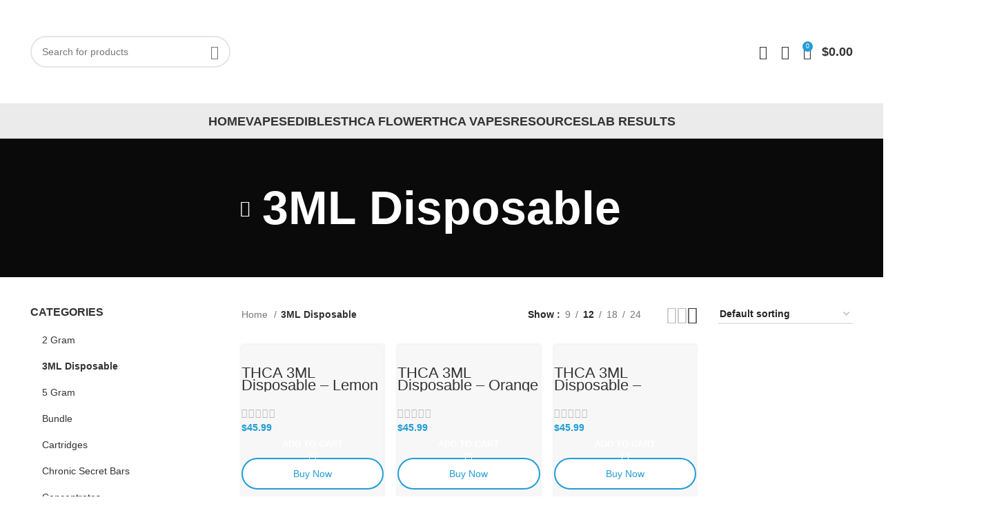

--- FILE ---
content_type: text/html; charset=UTF-8
request_url: https://analytics.edeveloperz.com/Analytics_new.php
body_size: 167
content:
{"status":200,"tracking_id":"690a6c6c8cfe8603040eb004","active":{"gravity":0,"chat":0,"contact7":0,"other_form":0,"chat_id":"","chat_color":"","integration_review_widget":0,"reviewwidget_hash":""}}

--- FILE ---
content_type: text/css; charset=UTF-8
request_url: https://chronichempco.com/wp-content/uploads/elementor/css/post-31579.css?ver=1727286270
body_size: 788
content:
.elementor-31579 .elementor-element.elementor-element-9641709{margin:50px 0px 50px 0px;}.elementor-31579 .elementor-element.elementor-element-d428222 > .elementor-element-populated{margin:0px 0px 0px 0px;--e-column-margin-right:0px;--e-column-margin-left:0px;}.elementor-31579 .elementor-element.elementor-element-4d9b333 .elementor-icon-wrapper{text-align:center;}.elementor-31579 .elementor-element.elementor-element-4d9b333.elementor-view-stacked .elementor-icon{background-color:#000000;}.elementor-31579 .elementor-element.elementor-element-4d9b333.elementor-view-framed .elementor-icon, .elementor-31579 .elementor-element.elementor-element-4d9b333.elementor-view-default .elementor-icon{color:#000000;border-color:#000000;}.elementor-31579 .elementor-element.elementor-element-4d9b333.elementor-view-framed .elementor-icon, .elementor-31579 .elementor-element.elementor-element-4d9b333.elementor-view-default .elementor-icon svg{fill:#000000;}.elementor-31579 .elementor-element.elementor-element-4d9b333 .elementor-icon{font-size:30px;}.elementor-31579 .elementor-element.elementor-element-4d9b333 .elementor-icon svg{height:30px;}.elementor-31579 .elementor-element.elementor-element-4d9b333 > .elementor-widget-container{margin:0px 0px 0px 20px;}.elementor-31579 .elementor-element.elementor-element-4d9b333{width:auto;max-width:auto;}.elementor-31579 .elementor-element.elementor-element-899f3a0 > .elementor-element-populated{transition:background 0.3s, border 0.3s, border-radius 0.3s, box-shadow 0.3s;}.elementor-31579 .elementor-element.elementor-element-899f3a0 > .elementor-element-populated > .elementor-background-overlay{transition:background 0.3s, border-radius 0.3s, opacity 0.3s;}.elementor-31579 .elementor-element.elementor-element-5b6977e .elementor-heading-title{color:#000000;font-size:18px;font-weight:600;text-transform:uppercase;}.elementor-31579 .elementor-element.elementor-element-5b6977e > .elementor-widget-container{margin:0px 0px -15px 15px;}.elementor-31579 .elementor-element.elementor-element-15f50e1 .eael-adv-accordion{border-style:none;}.elementor-31579 .elementor-element.elementor-element-15f50e1 .eael-adv-accordion .eael-accordion-list .eael-accordion-header .fa-accordion-icon{font-size:16px;margin-left:10px;color:#000000;}.elementor-31579 .elementor-element.elementor-element-15f50e1 .eael-adv-accordion .eael-accordion-list .eael-accordion-header svg.fa-accordion-icon{height:16px;width:16px;line-height:16px;}.elementor-31579 .elementor-element.elementor-element-15f50e1 .eael-adv-accordion .eael-accordion-list .eael-accordion-header{background-color:#FFFFFF;}.elementor-31579 .elementor-element.elementor-element-15f50e1 .eael-adv-accordion .eael-accordion-list .eael-accordion-header .eael-accordion-tab-title{color:#000000;}.elementor-31579 .elementor-element.elementor-element-15f50e1 .eael-adv-accordion .eael-accordion-list .eael-accordion-header .fa-accordion-icon-svg svg{color:#000000;fill:#000000;}.elementor-31579 .elementor-element.elementor-element-15f50e1 .eael-adv-accordion .eael-accordion-list .eael-accordion-header svg{fill:#000000;}.elementor-31579 .elementor-element.elementor-element-15f50e1 .eael-adv-accordion .eael-accordion-list .eael-accordion-header:hover .eael-accordion-tab-title{color:#000000;}.elementor-31579 .elementor-element.elementor-element-15f50e1 .eael-adv-accordion .eael-accordion-list .eael-accordion-header:hover .fa-accordion-icon{color:var( --e-global-color-primary );}.elementor-31579 .elementor-element.elementor-element-15f50e1 .eael-adv-accordion .eael-accordion-list .eael-accordion-header:hover .fa-accordion-icon svg{color:var( --e-global-color-primary );fill:var( --e-global-color-primary );}.elementor-31579 .elementor-element.elementor-element-15f50e1 .eael-adv-accordion .eael-accordion-list .eael-accordion-header:hover svg.fa-accordion-icon{fill:var( --e-global-color-primary );}.elementor-31579 .elementor-element.elementor-element-15f50e1 .eael-adv-accordion .eael-accordion-list .eael-accordion-header.active{color:#000000;}.elementor-31579 .elementor-element.elementor-element-15f50e1 .eael-adv-accordion .eael-accordion-list .eael-accordion-header.active .eael-accordion-tab-title{color:#000000;}.elementor-31579 .elementor-element.elementor-element-15f50e1 .eael-adv-accordion .eael-accordion-list .eael-accordion-header.active .fa-accordion-icon{color:#000000;}.elementor-31579 .elementor-element.elementor-element-15f50e1 .eael-adv-accordion .eael-accordion-list .eael-accordion-header.active .fa-accordion-icon svg{color:#000000;fill:#000000;}.elementor-31579 .elementor-element.elementor-element-15f50e1 .eael-adv-accordion .eael-accordion-list .eael-accordion-header.active svg.fa-accordion-icon{fill:#000000;}.elementor-31579 .elementor-element.elementor-element-15f50e1 .eael-adv-accordion .eael-accordion-list .eael-accordion-content{color:#FFFFFF;}.elementor-31579 .elementor-element.elementor-element-15f50e1 .eael-adv-accordion .eael-accordion-list .eael-accordion-header .fa-toggle{border-style:none;}.elementor-31579 .elementor-element.elementor-element-d35dc13{margin:50px 0px 50px 0px;}.elementor-31579 .elementor-element.elementor-element-0cd8589{--grid-template-columns:repeat(0, auto);--grid-column-gap:5px;--grid-row-gap:0px;}.elementor-31579 .elementor-element.elementor-element-0cd8589 .elementor-widget-container{text-align:center;}.elementor-31579 .elementor-element.elementor-element-0cd8589 .elementor-social-icon{background-color:#000000;}#elementor-popup-modal-31579 .dialog-message{width:640px;height:100vh;align-items:flex-start;}#elementor-popup-modal-31579{justify-content:center;align-items:center;}#elementor-popup-modal-31579 .dialog-close-button{display:flex;top:1%;font-size:29px;}#elementor-popup-modal-31579 .dialog-widget-content{animation-duration:0.5s;background-color:#FFFFFF;box-shadow:2px 8px 23px 3px rgba(0,0,0,0.2);}body:not(.rtl) #elementor-popup-modal-31579 .dialog-close-button{right:4%;}body.rtl #elementor-popup-modal-31579 .dialog-close-button{left:4%;}#elementor-popup-modal-31579 .dialog-close-button i{color:var( --e-global-color-0cf7763 );}#elementor-popup-modal-31579 .dialog-close-button svg{fill:var( --e-global-color-0cf7763 );}@media(max-width:767px){.elementor-31579 .elementor-element.elementor-element-9641709{margin:75px 0px 50px 0px;}.elementor-31579 .elementor-element.elementor-element-d428222{width:20%;}.elementor-31579 .elementor-element.elementor-element-d428222 > .elementor-element-populated{margin:0px 0px 0px 0px;--e-column-margin-right:0px;--e-column-margin-left:0px;padding:0px 0px 0px 0px;}.elementor-31579 .elementor-element.elementor-element-4d9b333 .elementor-icon-wrapper{text-align:left;}.elementor-31579 .elementor-element.elementor-element-4d9b333 > .elementor-widget-container{margin:1vw 0vw 0vw 4vw;}.elementor-31579 .elementor-element.elementor-element-899f3a0{width:80%;}.elementor-31579 .elementor-element.elementor-element-899f3a0 > .elementor-element-populated{margin:0px 0px 0px 0px;--e-column-margin-right:0px;--e-column-margin-left:0px;padding:0px 0px 0px 0px;}.elementor-31579 .elementor-element.elementor-element-de331f6{margin:50px 0px 0px 0px;}.elementor-31579 .elementor-element.elementor-element-63c65ad{width:100%;}.elementor-31579 .elementor-element.elementor-element-63c65ad > .elementor-element-populated{margin:0px 0px 0px 0px;--e-column-margin-right:0px;--e-column-margin-left:0px;padding:0px 0px 0px 0px;}.elementor-31579 .elementor-element.elementor-element-d35dc13{margin:20px 0px 20px 0px;}.elementor-31579 .elementor-element.elementor-element-d5ccf4f{width:100%;}.elementor-31579 .elementor-element.elementor-element-d5ccf4f > .elementor-element-populated{margin:0px 0px 0px 0px;--e-column-margin-right:0px;--e-column-margin-left:0px;padding:0px 0px 0px 0px;}.elementor-31579 .elementor-element.elementor-element-0cd8589{--icon-size:16px;}#elementor-popup-modal-31579{justify-content:center;align-items:center;}#elementor-popup-modal-31579 .dialog-close-button{font-size:26px;}#elementor-popup-modal-31579 .dialog-widget-content{margin:0px 0px 0px 0px;}}

--- FILE ---
content_type: text/css; charset=UTF-8
request_url: https://chronichempco.com/wp-content/uploads/elementor/css/post-31734.css?ver=1727286270
body_size: 2408
content:
.elementor-31734 .elementor-element.elementor-element-098273d{--display:flex;--min-height:0px;--flex-direction:row;--container-widget-width:calc( ( 1 - var( --container-widget-flex-grow ) ) * 100% );--container-widget-height:100%;--container-widget-flex-grow:1;--container-widget-align-self:stretch;--justify-content:space-around;--align-items:center;--background-transition:0.3s;box-shadow:0px 0px 10px 0px rgba(0,0,0,0.5);--padding-top:20px;--padding-right:20px;--padding-bottom:0px;--padding-left:20px;--z-index:1;}.elementor-31734 .elementor-element.elementor-element-098273d:not(.elementor-motion-effects-element-type-background), .elementor-31734 .elementor-element.elementor-element-098273d > .elementor-motion-effects-container > .elementor-motion-effects-layer{background-color:#FFFFFF;}.elementor-31734 .elementor-element.elementor-element-098273d, .elementor-31734 .elementor-element.elementor-element-098273d::before{--border-transition:0.3s;}.elementor-31734 .elementor-element.elementor-element-a056693.elementor-view-stacked .elementor-icon{background-color:#000000;}.elementor-31734 .elementor-element.elementor-element-a056693.elementor-view-framed .elementor-icon, .elementor-31734 .elementor-element.elementor-element-a056693.elementor-view-default .elementor-icon{fill:#000000;color:#000000;border-color:#000000;}.elementor-31734 .elementor-element.elementor-element-a056693{--icon-box-icon-margin:0px;}.elementor-31734 .elementor-element.elementor-element-a056693 .elementor-icon{font-size:25px;}.elementor-31734 .elementor-element.elementor-element-a056693 .elementor-icon-box-title{color:#000000;}.elementor-31734 .elementor-element.elementor-element-a056693 .elementor-icon-box-title, .elementor-31734 .elementor-element.elementor-element-a056693 .elementor-icon-box-title a{font-size:12px;}.elementor-31734 .elementor-element.elementor-element-80926ac.elementor-view-stacked .elementor-icon{background-color:#000000;}.elementor-31734 .elementor-element.elementor-element-80926ac.elementor-view-framed .elementor-icon, .elementor-31734 .elementor-element.elementor-element-80926ac.elementor-view-default .elementor-icon{fill:#000000;color:#000000;border-color:#000000;}.elementor-31734 .elementor-element.elementor-element-80926ac{--icon-box-icon-margin:0px;}.elementor-31734 .elementor-element.elementor-element-80926ac .elementor-icon{font-size:25px;}.elementor-31734 .elementor-element.elementor-element-80926ac .elementor-icon-box-title{color:#000000;}.elementor-31734 .elementor-element.elementor-element-80926ac .elementor-icon-box-title, .elementor-31734 .elementor-element.elementor-element-80926ac .elementor-icon-box-title a{font-size:12px;}.elementor-31734 .elementor-element.elementor-element-d21c3bc.elementor-view-stacked .elementor-icon{background-color:#000000;}.elementor-31734 .elementor-element.elementor-element-d21c3bc.elementor-view-framed .elementor-icon, .elementor-31734 .elementor-element.elementor-element-d21c3bc.elementor-view-default .elementor-icon{fill:#000000;color:#000000;border-color:#000000;}.elementor-31734 .elementor-element.elementor-element-d21c3bc{--icon-box-icon-margin:0px;}.elementor-31734 .elementor-element.elementor-element-d21c3bc .elementor-icon{font-size:25px;}.elementor-31734 .elementor-element.elementor-element-d21c3bc .elementor-icon-box-title{color:#000000;}.elementor-31734 .elementor-element.elementor-element-d21c3bc .elementor-icon-box-title, .elementor-31734 .elementor-element.elementor-element-d21c3bc .elementor-icon-box-title a{font-size:12px;}.elementor-31734 .elementor-element.elementor-element-47cebb6.elementor-view-stacked .elementor-icon{background-color:#00000000;}.elementor-31734 .elementor-element.elementor-element-47cebb6.elementor-view-framed .elementor-icon, .elementor-31734 .elementor-element.elementor-element-47cebb6.elementor-view-default .elementor-icon{fill:#00000000;color:#00000000;border-color:#00000000;}.elementor-31734 .elementor-element.elementor-element-47cebb6{--icon-box-icon-margin:0px;}.elementor-31734 .elementor-element.elementor-element-47cebb6 .elementor-icon{font-size:6px;}.elementor-31734 .elementor-element.elementor-element-47cebb6 .elementor-icon-box-title{color:#00000000;}.elementor-31734 .elementor-element.elementor-element-47cebb6 .elementor-icon-box-title, .elementor-31734 .elementor-element.elementor-element-47cebb6 .elementor-icon-box-title a{font-size:15px;}.elementor-31734 .elementor-element.elementor-element-f0590ce:not(.elementor-motion-effects-element-type-background), .elementor-31734 .elementor-element.elementor-element-f0590ce > .elementor-motion-effects-container > .elementor-motion-effects-layer{background-color:transparent;background-image:linear-gradient(180deg, #FFFFFF 50%, #06C5F7 50%);}.elementor-31734 .elementor-element.elementor-element-f0590ce{transition:background 0.3s, border 0.3s, border-radius 0.3s, box-shadow 0.3s;margin:20px 0px 0px 0px;}.elementor-31734 .elementor-element.elementor-element-f0590ce > .elementor-background-overlay{transition:background 0.3s, border-radius 0.3s, opacity 0.3s;}.elementor-31734 .elementor-element.elementor-element-5e86d2c.elementor-column > .elementor-widget-wrap{justify-content:center;}.elementor-31734 .elementor-element.elementor-element-5e86d2c > .elementor-element-populated{margin:35px 0px 0px 0px;--e-column-margin-right:0px;--e-column-margin-left:0px;}.elementor-31734 .elementor-element.elementor-element-67dde81{text-align:center;}.elementor-31734 .elementor-element.elementor-element-67dde81 .elementor-heading-title{font-weight:500;}.elementor-31734 .elementor-element.elementor-element-025126a{text-align:center;}.elementor-31734 .elementor-element.elementor-element-025126a .elementor-heading-title{font-size:120px;font-weight:600;letter-spacing:-5px;}.elementor-31734 .elementor-element.elementor-element-063dcf9{--display:flex;--flex-direction:column;--container-widget-width:100%;--container-widget-height:initial;--container-widget-flex-grow:0;--container-widget-align-self:initial;--background-transition:0.3s;}.elementor-31734 .elementor-element.elementor-element-063dcf9:not(.elementor-motion-effects-element-type-background), .elementor-31734 .elementor-element.elementor-element-063dcf9 > .elementor-motion-effects-container > .elementor-motion-effects-layer{background-color:#06C5F7;}.elementor-31734 .elementor-element.elementor-element-063dcf9, .elementor-31734 .elementor-element.elementor-element-063dcf9::before{--border-transition:0.3s;}.elementor-31734 .elementor-element.elementor-element-e8706d0 .eael-contact-form-7 .wpcf7-not-valid-tip{display:block !important;}.elementor-31734 .elementor-element.elementor-element-e8706d0 .eael-contact-form-7 .wpcf7-validation-errors{display:block !important;}.elementor-31734 .elementor-element.elementor-element-e8706d0 .eael-contact-form-7 .wpcf7-form p:not(:last-of-type) .wpcf7-form-control-wrap{margin-bottom:0px;}.elementor-31734 .elementor-element.elementor-element-e8706d0 .eael-contact-form-7 .wpcf7-form input[type="submit"]{width:600px;}.elementor-31734 .elementor-element.elementor-element-e573d92{--display:flex;--flex-direction:row;--container-widget-width:calc( ( 1 - var( --container-widget-flex-grow ) ) * 100% );--container-widget-height:100%;--container-widget-flex-grow:1;--container-widget-align-self:stretch;--justify-content:space-around;--align-items:flex-start;--gap:10px;--flex-wrap:nowrap;--background-transition:0.3s;--padding-top:50px;--padding-right:50px;--padding-bottom:20px;--padding-left:50px;}.elementor-31734 .elementor-element.elementor-element-e573d92:not(.elementor-motion-effects-element-type-background), .elementor-31734 .elementor-element.elementor-element-e573d92 > .elementor-motion-effects-container > .elementor-motion-effects-layer{background-color:#06C5F7;}.elementor-31734 .elementor-element.elementor-element-e573d92, .elementor-31734 .elementor-element.elementor-element-e573d92::before{--border-transition:0.3s;}.elementor-31734 .elementor-element.elementor-element-3584513{--display:flex;--background-transition:0.3s;--padding-top:0px;--padding-right:15px;--padding-bottom:0px;--padding-left:15px;}.elementor-31734 .elementor-element.elementor-element-4d873f3 img{width:100%;}.elementor-31734 .elementor-element.elementor-element-0a617e1{--display:flex;--background-transition:0.3s;--padding-top:0px;--padding-right:15px;--padding-bottom:0px;--padding-left:15px;}.elementor-31734 .elementor-element.elementor-element-f4479c0 .elementor-heading-title{color:#000000;font-size:13px;font-weight:700;text-transform:uppercase;}.elementor-31734 .elementor-element.elementor-element-f4479c0 > .elementor-widget-container{margin:0px 0px 0px 0px;}.elementor-31734 .elementor-element.elementor-element-5748495 .elementor-icon-list-items:not(.elementor-inline-items) .elementor-icon-list-item:not(:last-child){padding-bottom:calc(7px/2);}.elementor-31734 .elementor-element.elementor-element-5748495 .elementor-icon-list-items:not(.elementor-inline-items) .elementor-icon-list-item:not(:first-child){margin-top:calc(7px/2);}.elementor-31734 .elementor-element.elementor-element-5748495 .elementor-icon-list-items.elementor-inline-items .elementor-icon-list-item{margin-right:calc(7px/2);margin-left:calc(7px/2);}.elementor-31734 .elementor-element.elementor-element-5748495 .elementor-icon-list-items.elementor-inline-items{margin-right:calc(-7px/2);margin-left:calc(-7px/2);}body.rtl .elementor-31734 .elementor-element.elementor-element-5748495 .elementor-icon-list-items.elementor-inline-items .elementor-icon-list-item:after{left:calc(-7px/2);}body:not(.rtl) .elementor-31734 .elementor-element.elementor-element-5748495 .elementor-icon-list-items.elementor-inline-items .elementor-icon-list-item:after{right:calc(-7px/2);}.elementor-31734 .elementor-element.elementor-element-5748495 .elementor-icon-list-icon i{transition:color 0.3s;}.elementor-31734 .elementor-element.elementor-element-5748495 .elementor-icon-list-icon svg{transition:fill 0.3s;}.elementor-31734 .elementor-element.elementor-element-5748495{--e-icon-list-icon-size:14px;--icon-vertical-offset:0px;}.elementor-31734 .elementor-element.elementor-element-5748495 .elementor-icon-list-item > .elementor-icon-list-text, .elementor-31734 .elementor-element.elementor-element-5748495 .elementor-icon-list-item > a{font-family:"Poppins", Sans-serif;font-size:15px;font-weight:300;}.elementor-31734 .elementor-element.elementor-element-5748495 .elementor-icon-list-text{color:#000000;transition:color 0.3s;}.elementor-31734 .elementor-element.elementor-element-5748495 .elementor-icon-list-item:hover .elementor-icon-list-text{color:#000000;}.elementor-31734 .elementor-element.elementor-element-3be0c02{--display:flex;--background-transition:0.3s;--padding-top:0px;--padding-right:15px;--padding-bottom:0px;--padding-left:15px;}.elementor-31734 .elementor-element.elementor-element-e46ae43 .elementor-heading-title{color:#000000;font-size:13px;font-weight:700;text-transform:uppercase;}.elementor-31734 .elementor-element.elementor-element-e46ae43 > .elementor-widget-container{margin:0px 0px 0px 0px;}.elementor-31734 .elementor-element.elementor-element-ed64feb .elementor-icon-list-items:not(.elementor-inline-items) .elementor-icon-list-item:not(:last-child){padding-bottom:calc(7px/2);}.elementor-31734 .elementor-element.elementor-element-ed64feb .elementor-icon-list-items:not(.elementor-inline-items) .elementor-icon-list-item:not(:first-child){margin-top:calc(7px/2);}.elementor-31734 .elementor-element.elementor-element-ed64feb .elementor-icon-list-items.elementor-inline-items .elementor-icon-list-item{margin-right:calc(7px/2);margin-left:calc(7px/2);}.elementor-31734 .elementor-element.elementor-element-ed64feb .elementor-icon-list-items.elementor-inline-items{margin-right:calc(-7px/2);margin-left:calc(-7px/2);}body.rtl .elementor-31734 .elementor-element.elementor-element-ed64feb .elementor-icon-list-items.elementor-inline-items .elementor-icon-list-item:after{left:calc(-7px/2);}body:not(.rtl) .elementor-31734 .elementor-element.elementor-element-ed64feb .elementor-icon-list-items.elementor-inline-items .elementor-icon-list-item:after{right:calc(-7px/2);}.elementor-31734 .elementor-element.elementor-element-ed64feb .elementor-icon-list-icon i{transition:color 0.3s;}.elementor-31734 .elementor-element.elementor-element-ed64feb .elementor-icon-list-icon svg{transition:fill 0.3s;}.elementor-31734 .elementor-element.elementor-element-ed64feb{--e-icon-list-icon-size:14px;--icon-vertical-offset:0px;}.elementor-31734 .elementor-element.elementor-element-ed64feb .elementor-icon-list-item > .elementor-icon-list-text, .elementor-31734 .elementor-element.elementor-element-ed64feb .elementor-icon-list-item > a{font-size:15px;font-weight:300;}.elementor-31734 .elementor-element.elementor-element-ed64feb .elementor-icon-list-text{color:#151515;transition:color 0.3s;}.elementor-31734 .elementor-element.elementor-element-ed64feb .elementor-icon-list-item:hover .elementor-icon-list-text{color:#FF0000;}.elementor-31734 .elementor-element.elementor-element-89585dd{--display:flex;--background-transition:0.3s;--padding-top:0px;--padding-right:15px;--padding-bottom:0px;--padding-left:15px;}.elementor-31734 .elementor-element.elementor-element-13aba02 .elementor-heading-title{color:#161616;font-size:13px;font-weight:700;}.elementor-31734 .elementor-element.elementor-element-13aba02 > .elementor-widget-container{margin:0px 0px 0px 0px;}.elementor-31734 .elementor-element.elementor-element-37b21b5 .elementor-icon-list-items:not(.elementor-inline-items) .elementor-icon-list-item:not(:last-child){padding-bottom:calc(7px/2);}.elementor-31734 .elementor-element.elementor-element-37b21b5 .elementor-icon-list-items:not(.elementor-inline-items) .elementor-icon-list-item:not(:first-child){margin-top:calc(7px/2);}.elementor-31734 .elementor-element.elementor-element-37b21b5 .elementor-icon-list-items.elementor-inline-items .elementor-icon-list-item{margin-right:calc(7px/2);margin-left:calc(7px/2);}.elementor-31734 .elementor-element.elementor-element-37b21b5 .elementor-icon-list-items.elementor-inline-items{margin-right:calc(-7px/2);margin-left:calc(-7px/2);}body.rtl .elementor-31734 .elementor-element.elementor-element-37b21b5 .elementor-icon-list-items.elementor-inline-items .elementor-icon-list-item:after{left:calc(-7px/2);}body:not(.rtl) .elementor-31734 .elementor-element.elementor-element-37b21b5 .elementor-icon-list-items.elementor-inline-items .elementor-icon-list-item:after{right:calc(-7px/2);}.elementor-31734 .elementor-element.elementor-element-37b21b5 .elementor-icon-list-icon i{transition:color 0.3s;}.elementor-31734 .elementor-element.elementor-element-37b21b5 .elementor-icon-list-icon svg{transition:fill 0.3s;}.elementor-31734 .elementor-element.elementor-element-37b21b5{--e-icon-list-icon-size:14px;--icon-vertical-offset:0px;}.elementor-31734 .elementor-element.elementor-element-37b21b5 .elementor-icon-list-item > .elementor-icon-list-text, .elementor-31734 .elementor-element.elementor-element-37b21b5 .elementor-icon-list-item > a{font-size:15px;font-weight:300;}.elementor-31734 .elementor-element.elementor-element-37b21b5 .elementor-icon-list-text{color:#000000;transition:color 0.3s;}.elementor-31734 .elementor-element.elementor-element-37b21b5 .elementor-icon-list-item:hover .elementor-icon-list-text{color:#FC0000;}.elementor-31734 .elementor-element.elementor-element-b0ee90d:not(.elementor-motion-effects-element-type-background), .elementor-31734 .elementor-element.elementor-element-b0ee90d > .elementor-motion-effects-container > .elementor-motion-effects-layer{background-color:#06C5F7;}.elementor-31734 .elementor-element.elementor-element-b0ee90d{transition:background 0.3s, border 0.3s, border-radius 0.3s, box-shadow 0.3s;}.elementor-31734 .elementor-element.elementor-element-b0ee90d > .elementor-background-overlay{transition:background 0.3s, border-radius 0.3s, opacity 0.3s;}.elementor-31734 .elementor-element.elementor-element-df31342{text-align:center;color:#000000;font-size:12px;font-weight:300;font-style:normal;line-height:16px;}.elementor-31734 .elementor-element.elementor-element-df31342 > .elementor-widget-container{margin:0px 0px 0px 0px;padding:10px 0px 0px 0px;border-style:solid;border-width:1px 0px 0px 0px;border-color:#DEDEDE;border-radius:0px 0px 0px 0px;}.elementor-31734 .elementor-element.elementor-element-e00909e{--display:flex;--flex-direction:row;--container-widget-width:initial;--container-widget-height:100%;--container-widget-flex-grow:1;--container-widget-align-self:stretch;--justify-content:center;--background-transition:0.3s;}.elementor-31734 .elementor-element.elementor-element-e00909e:not(.elementor-motion-effects-element-type-background), .elementor-31734 .elementor-element.elementor-element-e00909e > .elementor-motion-effects-container > .elementor-motion-effects-layer{background-color:#06C5F7;}.elementor-31734 .elementor-element.elementor-element-e00909e, .elementor-31734 .elementor-element.elementor-element-e00909e::before{--border-transition:0.3s;}.elementor-31734 .elementor-element.elementor-element-e00909e.e-con{--align-self:center;--flex-grow:0;--flex-shrink:1;}.elementor-31734 .elementor-element.elementor-element-81ad25e .elementor-icon-wrapper{text-align:center;}.elementor-31734 .elementor-element.elementor-element-81ad25e.elementor-view-stacked .elementor-icon{background-color:#000000;}.elementor-31734 .elementor-element.elementor-element-81ad25e.elementor-view-framed .elementor-icon, .elementor-31734 .elementor-element.elementor-element-81ad25e.elementor-view-default .elementor-icon{color:#000000;border-color:#000000;}.elementor-31734 .elementor-element.elementor-element-81ad25e.elementor-view-framed .elementor-icon, .elementor-31734 .elementor-element.elementor-element-81ad25e.elementor-view-default .elementor-icon svg{fill:#000000;}.elementor-31734 .elementor-element.elementor-element-81ad25e .elementor-icon{font-size:25px;}.elementor-31734 .elementor-element.elementor-element-81ad25e .elementor-icon svg{height:25px;}.elementor-31734 .elementor-element.elementor-element-81ad25e > .elementor-widget-container{margin:0px 0px 0px 0px;border-style:solid;border-width:0px 0px 0px 0px;border-radius:0px 0px 0px 0px;}.elementor-31734 .elementor-element.elementor-element-81ad25e.elementor-element{--align-self:center;}.elementor-31734 .elementor-element.elementor-element-53a5dfe .elementor-icon-wrapper{text-align:center;}.elementor-31734 .elementor-element.elementor-element-53a5dfe.elementor-view-stacked .elementor-icon{background-color:#000000;}.elementor-31734 .elementor-element.elementor-element-53a5dfe.elementor-view-framed .elementor-icon, .elementor-31734 .elementor-element.elementor-element-53a5dfe.elementor-view-default .elementor-icon{color:#000000;border-color:#000000;}.elementor-31734 .elementor-element.elementor-element-53a5dfe.elementor-view-framed .elementor-icon, .elementor-31734 .elementor-element.elementor-element-53a5dfe.elementor-view-default .elementor-icon svg{fill:#000000;}.elementor-31734 .elementor-element.elementor-element-53a5dfe .elementor-icon{font-size:25px;}.elementor-31734 .elementor-element.elementor-element-53a5dfe .elementor-icon svg{height:25px;}.elementor-31734 .elementor-element.elementor-element-53a5dfe.elementor-element{--align-self:center;}.elementor-31734 .elementor-element.elementor-element-1c87774 .elementor-icon-wrapper{text-align:center;}.elementor-31734 .elementor-element.elementor-element-1c87774.elementor-view-stacked .elementor-icon{background-color:#000000;}.elementor-31734 .elementor-element.elementor-element-1c87774.elementor-view-framed .elementor-icon, .elementor-31734 .elementor-element.elementor-element-1c87774.elementor-view-default .elementor-icon{color:#000000;border-color:#000000;}.elementor-31734 .elementor-element.elementor-element-1c87774.elementor-view-framed .elementor-icon, .elementor-31734 .elementor-element.elementor-element-1c87774.elementor-view-default .elementor-icon svg{fill:#000000;}.elementor-31734 .elementor-element.elementor-element-1c87774 .elementor-icon{font-size:25px;}.elementor-31734 .elementor-element.elementor-element-1c87774 .elementor-icon svg{height:25px;}.elementor-31734 .elementor-element.elementor-element-1c87774.elementor-element{--align-self:center;}.elementor-31734 .elementor-element.elementor-element-8214b53{text-align:right;}.elementor-31734 .elementor-element.elementor-element-8214b53 > .elementor-widget-container{padding:0px 0px 0px 0px;}.elementor-31734 .elementor-element.elementor-element-8214b53.elementor-element{--align-self:center;--order:99999 /* order end hack */;}.elementor-31734 .elementor-element.elementor-element-6a07e2a:not(.elementor-motion-effects-element-type-background), .elementor-31734 .elementor-element.elementor-element-6a07e2a > .elementor-motion-effects-container > .elementor-motion-effects-layer{background-color:#06C5F7;}.elementor-31734 .elementor-element.elementor-element-6a07e2a{transition:background 0.3s, border 0.3s, border-radius 0.3s, box-shadow 0.3s;margin:0px 0px 0px 0px;padding:10px 15px 10px 15px;}.elementor-31734 .elementor-element.elementor-element-6a07e2a > .elementor-background-overlay{transition:background 0.3s, border-radius 0.3s, opacity 0.3s;}.elementor-31734 .elementor-element.elementor-element-0491499 > .elementor-element-populated{padding:10px 15px 10px 15px;}.elementor-31734 .elementor-element.elementor-element-948bc3f{color:#000000;font-family:"Poppins", Sans-serif;}.elementor-31734 .elementor-element.elementor-element-9171ea0 > .elementor-element-populated{padding:10px 15px 10px 15px;}.elementor-31734 .elementor-element.elementor-element-22c2ea4 .elementor-icon-list-icon i{transition:color 0.3s;}.elementor-31734 .elementor-element.elementor-element-22c2ea4 .elementor-icon-list-icon svg{transition:fill 0.3s;}.elementor-31734 .elementor-element.elementor-element-22c2ea4{--e-icon-list-icon-size:14px;--icon-vertical-offset:0px;}.elementor-31734 .elementor-element.elementor-element-22c2ea4 .elementor-icon-list-icon{padding-right:15px;}.elementor-31734 .elementor-element.elementor-element-22c2ea4 .elementor-icon-list-item > .elementor-icon-list-text, .elementor-31734 .elementor-element.elementor-element-22c2ea4 .elementor-icon-list-item > a{font-size:10px;font-weight:600;letter-spacing:1px;}.elementor-31734 .elementor-element.elementor-element-22c2ea4 .elementor-icon-list-text{color:#000000;transition:color 0.3s;}.elementor-31734 .elementor-element.elementor-element-22c2ea4 .elementor-icon-list-item:hover .elementor-icon-list-text{color:#BD0028;}@media(max-width:1024px){.elementor-31734 .elementor-element.elementor-element-5e86d2c > .elementor-element-populated{margin:0px 0px 0px 0px;--e-column-margin-right:0px;--e-column-margin-left:0px;}.elementor-31734 .elementor-element.elementor-element-67dde81 .elementor-heading-title{font-size:20px;}.elementor-31734 .elementor-element.elementor-element-025126a .elementor-heading-title{font-size:50px;}.elementor-31734 .elementor-element.elementor-element-e8706d0 > .elementor-widget-container{margin:0px 0px 0px 0px;}.elementor-31734 .elementor-element.elementor-element-e573d92{--padding-top:0px;--padding-right:0px;--padding-bottom:45px;--padding-left:0px;}.elementor-31734 .elementor-element.elementor-element-0a617e1{--padding-top:0px;--padding-right:0px;--padding-bottom:0px;--padding-left:0px;}.elementor-31734 .elementor-element.elementor-element-3be0c02{--margin-top:0px;--margin-right:0px;--margin-bottom:0px;--margin-left:-100px;--padding-top:0px;--padding-right:0px;--padding-bottom:0px;--padding-left:0px;}.elementor-31734 .elementor-element.elementor-element-89585dd{--padding-top:0px;--padding-right:0px;--padding-bottom:0px;--padding-left:0px;}.elementor-31734 .elementor-element.elementor-element-8214b53{text-align:right;}.elementor-31734 .elementor-element.elementor-element-6a07e2a{padding:10px 0px 10px 0px;}.elementor-31734 .elementor-element.elementor-element-0491499 > .elementor-element-populated{padding:10px 15px 10px 15px;}}@media(max-width:767px){.elementor-31734 .elementor-element.elementor-element-098273d{--min-height:50px;--flex-wrap:nowrap;}.elementor-31734 .elementor-element.elementor-element-67dde81 .elementor-heading-title{font-size:20px;}.elementor-31734 .elementor-element.elementor-element-67dde81 > .elementor-widget-container{margin:0px 0px 0px 0px;}.elementor-31734 .elementor-element.elementor-element-025126a .elementor-heading-title{font-size:50px;}.elementor-31734 .elementor-element.elementor-element-e8706d0 .eael-contact-form-7 .wpcf7-form input[type="submit"]{width:50%;}.elementor-31734 .elementor-element.elementor-element-e8706d0 > .elementor-widget-container{margin:0px 0px -50px 0px;}.elementor-31734 .elementor-element.elementor-element-e8706d0.elementor-element{--align-self:center;--flex-grow:0;--flex-shrink:1;}.elementor-31734 .elementor-element.elementor-element-e573d92{--flex-direction:column;--container-widget-width:100%;--container-widget-height:initial;--container-widget-flex-grow:0;--container-widget-align-self:initial;--padding-top:40px;--padding-right:0px;--padding-bottom:45px;--padding-left:0px;}.elementor-31734 .elementor-element.elementor-element-3584513{--margin-top:0px;--margin-right:0px;--margin-bottom:0px;--margin-left:0px;}.elementor-31734 .elementor-element.elementor-element-4d873f3{text-align:left;}.elementor-31734 .elementor-element.elementor-element-4d873f3 > .elementor-widget-container{margin:0px 0px 12px 0px;}.elementor-31734 .elementor-element.elementor-element-0a617e1{--width:50%;--margin-top:0px;--margin-right:0px;--margin-bottom:0px;--margin-left:0px;}.elementor-31734 .elementor-element.elementor-element-0a617e1.e-con{--flex-grow:0;--flex-shrink:1;}.elementor-31734 .elementor-element.elementor-element-3be0c02{--width:50%;--margin-top:0px;--margin-right:0px;--margin-bottom:0px;--margin-left:0px;}.elementor-31734 .elementor-element.elementor-element-3be0c02.e-con{--flex-grow:0;--flex-shrink:1;}.elementor-31734 .elementor-element.elementor-element-89585dd{--width:50%;--margin-top:0px;--margin-right:0px;--margin-bottom:0px;--margin-left:0px;}.elementor-31734 .elementor-element.elementor-element-81ad25e .elementor-icon-wrapper{text-align:right;}.elementor-31734 .elementor-element.elementor-element-53a5dfe .elementor-icon-wrapper{text-align:center;}.elementor-31734 .elementor-element.elementor-element-1c87774 .elementor-icon-wrapper{text-align:center;}.elementor-31734 .elementor-element.elementor-element-8214b53{text-align:left;}.elementor-31734 .elementor-element.elementor-element-948bc3f{text-align:center;}}/* Start custom CSS for html, class: .elementor-element-36fdb53 */@media (min-width: 969px) {
div.stroke-text h2.h1 {
    font-size: 278px !important;
    top: -120px !important;
    left: 10% !important;
}
}
div.stroke-text h2.h1 {
    font-size: 350px;
    line-height: 400px;
    position: absolute;
    color: #707070;
    -webkit-text-fill-color: transparent;
    -webkit-text-stroke-width: 1px;
    -webkit-text-stroke-color: #707070;
    top: -677px;
    opacity: 0.4;
    left: -17%;
    letter-spacing: -37px;
    font-family: Poppins;
    font-weight: 400;
}/* End custom CSS */
/* Start custom CSS for eael-contact-form-7, class: .elementor-element-e8706d0 */.elementor-31734 .elementor-element.elementor-element-e8706d0 .eael-contact-form-7 .wpcf7-form input[type="submit"] {
    width: 100%;
}

.wpbingo-newsletter.newsletter-default .content-newsletter input[type="submit"] {
    border: 0;
    background: #000;
    font-size: 14px;
    text-transform: uppercase;
    color: #fff;
    padding: 0 40px;
    height: 55px;
    line-height: 55px;
    font-weight: 600;
    position: relative;
    top: 0;
    cursor: pointer;
    letter-spacing: 1.5px;
}
.wpbingo-newsletter.newsletter-default .content-newsletter input[type="submit"]:hover {
    background: #01F8FD;
    color: #000000;
}
.wpbingo-newsletter.newsletter-default .content-newsletter input[type="email"] {
    width: 100%;
    border: 0;
    padding: 0 20px;
    height: 55px;
    line-height: 55px;
    font-size: 14px;
    background: #fff;
}/* End custom CSS */